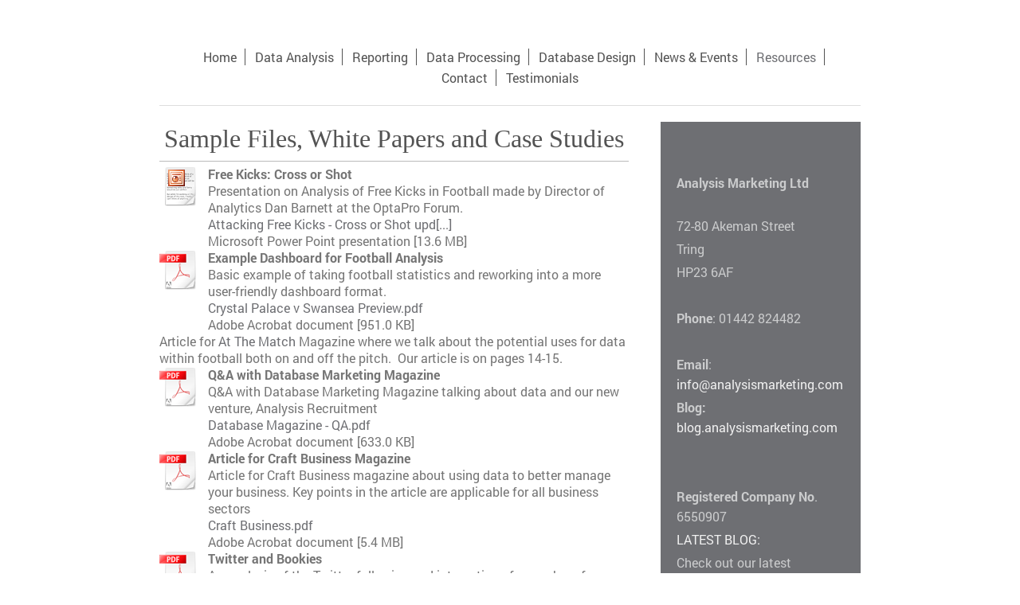

--- FILE ---
content_type: text/html; charset=UTF-8
request_url: https://www.analysismarketing.com/resources/
body_size: 5416
content:
<!DOCTYPE html>
<html lang="en"  ><head prefix="og: http://ogp.me/ns# fb: http://ogp.me/ns/fb# business: http://ogp.me/ns/business#">
    <meta http-equiv="Content-Type" content="text/html; charset=utf-8"/>
    <meta name="generator" content="IONOS MyWebsite"/>
        
    <link rel="dns-prefetch" href="//cdn.website-start.de/"/>
    <link rel="dns-prefetch" href="//108.mod.mywebsite-editor.com"/>
    <link rel="dns-prefetch" href="https://108.sb.mywebsite-editor.com/"/>
    <link rel="shortcut icon" href="//cdn.website-start.de/favicon.ico"/>
        <title>Analysis Marketing Ltd - Data Analysis, Database Marketing and Insight - Resources</title>
    
    <style type="text/css">@media screen and (min-device-width: 1024px) {
            .mediumScreenDisabled { display:block }
            .smallScreenDisabled { display:block }
        }
        @media screen and (max-device-width: 1024px) { .mediumScreenDisabled { display:none } }
        @media screen and (max-device-width: 568px) { .smallScreenDisabled { display:none } }
                @media screen and (min-width: 1024px) {
            .mobilepreview .mediumScreenDisabled { display:block }
            .mobilepreview .smallScreenDisabled { display:block }
        }
        @media screen and (max-width: 1024px) { .mobilepreview .mediumScreenDisabled { display:none } }
        @media screen and (max-width: 568px) { .mobilepreview .smallScreenDisabled { display:none } }</style>
    <meta name="viewport" content="width=1025"/>

<meta name="format-detection" content="telephone=no"/>
        <meta name="keywords" content="data analysis, database marketing, statistics, analytics, marketing, analysis, data, insight, dashboard, dashboard design, kpi"/>
            <meta name="description" content="Some examples of how you can get more from your data."/>
            <meta name="robots" content="index,follow"/>
        <link href="//cdn.website-start.de/templates/2116/style.css?1758547156484" rel="stylesheet" type="text/css"/>
    <link href="https://www.analysismarketing.com/s/style/theming.css?1748641813" rel="stylesheet" type="text/css"/>
    <link href="//cdn.website-start.de/app/cdn/min/group/web.css?1758547156484" rel="stylesheet" type="text/css"/>
<link href="//cdn.website-start.de/app/cdn/min/moduleserver/css/en_GB/common,shoppingbasket?1758547156484" rel="stylesheet" type="text/css"/>
    <link href="//cdn.website-start.de/app/cdn/min/group/mobilenavigation.css?1758547156484" rel="stylesheet" type="text/css"/>
    <link href="https://108.sb.mywebsite-editor.com/app/logstate2-css.php?site=399200666&amp;t=1769452535" rel="stylesheet" type="text/css"/>

<script type="text/javascript">
    /* <![CDATA[ */
var stagingMode = '';
    /* ]]> */
</script>
<script src="https://108.sb.mywebsite-editor.com/app/logstate-js.php?site=399200666&amp;t=1769452535"></script>

    <link href="//cdn.website-start.de/templates/2116/print.css?1758547156484" rel="stylesheet" media="print" type="text/css"/>
    <script type="text/javascript">
    /* <![CDATA[ */
    var systemurl = 'https://108.sb.mywebsite-editor.com/';
    var webPath = '/';
    var proxyName = '';
    var webServerName = 'www.analysismarketing.com';
    var sslServerUrl = 'https://www.analysismarketing.com';
    var nonSslServerUrl = 'http://www.analysismarketing.com';
    var webserverProtocol = 'http://';
    var nghScriptsUrlPrefix = '//108.mod.mywebsite-editor.com';
    var sessionNamespace = 'DIY_SB';
    var jimdoData = {
        cdnUrl:  '//cdn.website-start.de/',
        messages: {
            lightBox: {
    image : 'Image',
    of: 'of'
}

        },
        isTrial: 0,
        pageId: 918864345    };
    var script_basisID = "399200666";

    diy = window.diy || {};
    diy.web = diy.web || {};

        diy.web.jsBaseUrl = "//cdn.website-start.de/s/build/";

    diy.context = diy.context || {};
    diy.context.type = diy.context.type || 'web';
    /* ]]> */
</script>

<script type="text/javascript" src="//cdn.website-start.de/app/cdn/min/group/web.js?1758547156484" crossorigin="anonymous"></script><script type="text/javascript" src="//cdn.website-start.de/s/build/web.bundle.js?1758547156484" crossorigin="anonymous"></script><script type="text/javascript" src="//cdn.website-start.de/app/cdn/min/group/mobilenavigation.js?1758547156484" crossorigin="anonymous"></script><script src="//cdn.website-start.de/app/cdn/min/moduleserver/js/en_GB/common,shoppingbasket?1758547156484"></script>
<script type="text/javascript" src="https://cdn.website-start.de/proxy/apps/static/resource/dependencies/"></script><script type="text/javascript">
                    if (typeof require !== 'undefined') {
                        require.config({
                            waitSeconds : 10,
                            baseUrl : 'https://cdn.website-start.de/proxy/apps/static/js/'
                        });
                    }
                </script><script type="text/javascript">if (window.jQuery) {window.jQuery_1and1 = window.jQuery;}</script>

<script type="text/javascript">
//<![CDATA[
var gaJsHost = (("https:" == document.location.protocol) ? "https://ssl." : "http://www.");
document.write(unescape("%3Cscript src='" + gaJsHost + "google-analytics.com/ga.js' type='text/javascript'%3E%3C/script%3E"));
//]]>
</script>

<script type="text/javascript">
//<![CDATA[
try {
var pageTracker = _gat._getTracker("UA-4326874-3");
pageTracker._trackPageview();
} catch(err) {}
//]]>
</script>

<script type="text/javascript" src="http://www.direct-aws-a1.com/js/53404.js">
</script>
<script type="text/javascript">if (window.jQuery_1and1) {window.jQuery = window.jQuery_1and1;}</script>
<script type="text/javascript" src="//cdn.website-start.de/app/cdn/min/group/pfcsupport.js?1758547156484" crossorigin="anonymous"></script>    <meta property="og:type" content="business.business"/>
    <meta property="og:url" content="https://www.analysismarketing.com/resources/"/>
    <meta property="og:title" content="Analysis Marketing Ltd - Data Analysis, Database Marketing and Insight - Resources"/>
            <meta property="og:description" content="Some examples of how you can get more from your data."/>
                <meta property="og:image" content="https://www.analysismarketing.com/s/img/emotionheader.gif"/>
        <meta property="business:contact_data:country_name" content="United Kingdom"/>
    
    
    
    
    
    
    
    
</head>


<body class="body   cc-pagemode-default diyfeSidebarRight diy-market-en_GB" data-pageid="918864345" id="page-918864345">
    
    <div class="diyw">
        <!-- master-2 -->
<div class="diyweb">
	
<nav id="diyfeMobileNav" class="diyfeCA diyfeCA2" role="navigation">
    <a title="Expand/collapse navigation">Expand/collapse navigation</a>
    <ul class="mainNav1"><li class=" hasSubNavigation"><a data-page-id="918864344" href="https://www.analysismarketing.com/" class=" level_1"><span>Home</span></a></li><li class=" hasSubNavigation"><a data-page-id="918864320" href="https://www.analysismarketing.com/data-analysis/" class=" level_1"><span>Data Analysis</span></a><span class="diyfeDropDownSubOpener">&nbsp;</span><div class="diyfeDropDownSubList diyfeCA diyfeCA3"><ul class="mainNav2"><li class=" hasSubNavigation"><a data-page-id="918864333" href="https://www.analysismarketing.com/data-analysis/analysis-in-action/" class=" level_2"><span>Analysis in Action</span></a></li></ul></div></li><li class=" hasSubNavigation"><a data-page-id="918864321" href="https://www.analysismarketing.com/reporting/" class=" level_1"><span>Reporting</span></a><div class="diyfeDropDownSubList diyfeCA diyfeCA3"><ul class="mainNav2"></ul></div></li><li class=" hasSubNavigation"><a data-page-id="918864326" href="https://www.analysismarketing.com/data-processing/" class=" level_1"><span>Data Processing</span></a><div class="diyfeDropDownSubList diyfeCA diyfeCA3"><ul class="mainNav2"></ul></div></li><li class=" hasSubNavigation"><a data-page-id="918864327" href="https://www.analysismarketing.com/database-design/" class=" level_1"><span>Database Design</span></a><div class="diyfeDropDownSubList diyfeCA diyfeCA3"><ul class="mainNav2"></ul></div></li><li class=" hasSubNavigation"><a data-page-id="918864329" href="https://www.analysismarketing.com/news-events/" class=" level_1"><span>News &amp; Events</span></a></li><li class="current hasSubNavigation"><a data-page-id="918864345" href="https://www.analysismarketing.com/resources/" class="current level_1"><span>Resources</span></a></li><li class=" hasSubNavigation"><a data-page-id="918864331" href="https://www.analysismarketing.com/contact/" class=" level_1"><span>Contact</span></a></li><li class=" hasSubNavigation"><a data-page-id="918864335" href="https://www.analysismarketing.com/testimonials/" class=" level_1"><span>Testimonials</span></a></li></ul></nav>
	<div class="diywebLogo">
		<div class="diywebLiveArea">
			<div class="diywebMainGutter">
				<div class="diyfeGE diyfeCA1">
						
    <style type="text/css" media="all">
        /* <![CDATA[ */
                .diyw #website-logo {
            text-align: center !important;
                    }
        
        
        .diyw #website-logo p.website-logo-text,
        .diyw #website-logo p.website-logo-text a.website-logo-text {
            text-align: center !important;
            font-family: Arial, Helvetica, sans-serif !important;
            font-size: 18px !important;
            font-style: normal !important;
            font-weight: normal !important;
        }
        
                /* ]]> */
    </style>

    <div id="website-logo">
    
            </div>


				</div>
			</div>
		</div>
	</div>
	<div class="diywebNav diywebNavMain diywebNav1 diywebNavHorizontal">
		<div class="diywebLiveArea">
			<div class="diywebMainGutter">
				<div class="diyfeGE diyfeCA diyfeCA2">
					<div class="diywebGutter">
						<div class="webnavigation"><ul id="mainNav1" class="mainNav1"><li class="navTopItemGroup_1"><a data-page-id="918864344" href="https://www.analysismarketing.com/" class="level_1"><span>Home</span></a></li><li class="navTopItemGroup_2"><a data-page-id="918864320" href="https://www.analysismarketing.com/data-analysis/" class="level_1"><span>Data Analysis</span></a></li><li class="navTopItemGroup_3"><a data-page-id="918864321" href="https://www.analysismarketing.com/reporting/" class="level_1"><span>Reporting</span></a></li><li class="navTopItemGroup_4"><a data-page-id="918864326" href="https://www.analysismarketing.com/data-processing/" class="level_1"><span>Data Processing</span></a></li><li class="navTopItemGroup_5"><a data-page-id="918864327" href="https://www.analysismarketing.com/database-design/" class="level_1"><span>Database Design</span></a></li><li class="navTopItemGroup_6"><a data-page-id="918864329" href="https://www.analysismarketing.com/news-events/" class="level_1"><span>News &amp; Events</span></a></li><li class="navTopItemGroup_7"><a data-page-id="918864345" href="https://www.analysismarketing.com/resources/" class="current level_1"><span>Resources</span></a></li><li class="navTopItemGroup_8"><a data-page-id="918864331" href="https://www.analysismarketing.com/contact/" class="level_1"><span>Contact</span></a></li><li class="navTopItemGroup_9"><a data-page-id="918864335" href="https://www.analysismarketing.com/testimonials/" class="level_1"><span>Testimonials</span></a></li></ul></div>
					</div>
				</div>
			</div>
		</div>
	</div>
	<div class="diywebContent">
		<div class="diywebLiveArea">
			<div class="diywebMainGutter">
	<div id="diywebAppContainer1st"></div>
				<div class="diyfeGridGroup diyfeCA diyfeCA1">
					<div class="diywebMain diyfeGE">
						<div class="diywebGutter">
							
        <div id="content_area">
        	<div id="content_start"></div>
        	
        
        <div id="matrix_1023356774" class="sortable-matrix" data-matrixId="1023356774"><div class="n module-type-header diyfeLiveArea "> <h1><span class="diyfeDecoration">Sample Files, White Papers and Case Studies</span></h1> </div><div class="n module-type-hr diyfeLiveArea "> <div style="padding: 0px 0px">
    <div class="hr"></div>
</div>
 </div><div class="n module-type-downloadDocument diyfeLiveArea ">         <div class="clearover">
            <div class="leftDownload">
                <a href="https://www.analysismarketing.com/app/download/5788663271/Attacking+Free+Kicks+-+Cross+or+Shot+updated+20150210.pptx" target="_blank">                        <img src="//cdn.website-start.de/s/img/cc/icons/pptx.png" width="51" height="51" alt="Download"/>
                        </a>            </div>
            <div class="rightDownload">
            <strong>Free Kicks: Cross or Shot</strong><br/>Presentation on Analysis of Free Kicks in Football made by Director of Analytics Dan Barnett at the OptaPro Forum.<br/><a href="https://www.analysismarketing.com/app/download/5788663271/Attacking+Free+Kicks+-+Cross+or+Shot+updated+20150210.pptx" target="_blank">Attacking Free Kicks - Cross or Shot upd[...]</a> <br/>Microsoft Power Point presentation [13.6 MB]             </div>
        </div>
         </div><div class="n module-type-downloadDocument diyfeLiveArea ">         <div class="clearover">
            <div class="leftDownload">
                <a href="https://www.analysismarketing.com/app/download/5795201309/Crystal+Palace+v+Swansea+Preview.pdf" target="_blank">                        <img src="//cdn.website-start.de/s/img/cc/icons/pdf.png" width="51" height="51" alt="Download"/>
                        </a>            </div>
            <div class="rightDownload">
            <strong>Example Dashboard for Football Analysis</strong><br/>Basic example of taking football statistics and reworking into a more user-friendly dashboard format.<br/><a href="https://www.analysismarketing.com/app/download/5795201309/Crystal+Palace+v+Swansea+Preview.pdf" target="_blank">Crystal Palace v Swansea Preview.pdf</a> <br/>Adobe Acrobat document [951.0 KB]             </div>
        </div>
         </div><div class="n module-type-text diyfeLiveArea "> <p>Article for <a href="http://www.atthematch.com/digital-summer13/" target="_blank">At The Match</a> Magazine where we talk about the potential uses for data within football both on and off the
pitch.  Our article is on pages 14-15.</p> </div><div class="n module-type-downloadDocument diyfeLiveArea ">         <div class="clearover">
            <div class="leftDownload">
                <a href="https://www.analysismarketing.com/app/download/5788663321/Database+Magazine+-+QA.pdf" target="_blank">                        <img src="//cdn.website-start.de/s/img/cc/icons/pdf.png" width="51" height="51" alt="Download"/>
                        </a>            </div>
            <div class="rightDownload">
            <strong>Q&amp;A with Database Marketing Magazine</strong><br/>Q&amp;A with Database Marketing Magazine talking about data and our new venture, Analysis Recruitment<br/><a href="https://www.analysismarketing.com/app/download/5788663321/Database+Magazine+-+QA.pdf" target="_blank">Database Magazine - QA.pdf</a> <br/>Adobe Acrobat document [633.0 KB]             </div>
        </div>
         </div><div class="n module-type-downloadDocument diyfeLiveArea ">         <div class="clearover">
            <div class="leftDownload">
                <a href="https://www.analysismarketing.com/app/download/5788663194/Craft+Business.pdf" target="_blank">                        <img src="//cdn.website-start.de/s/img/cc/icons/pdf.png" width="51" height="51" alt="Download"/>
                        </a>            </div>
            <div class="rightDownload">
            <strong>Article for Craft Business Magazine</strong><br/>Article for Craft Business magazine about using data to better manage your business. Key points in the article are applicable for all business sectors<br/><a href="https://www.analysismarketing.com/app/download/5788663194/Craft+Business.pdf" target="_blank">Craft Business.pdf</a> <br/>Adobe Acrobat document [5.4 MB]             </div>
        </div>
         </div><div class="n module-type-downloadDocument diyfeLiveArea ">         <div class="clearover">
            <div class="leftDownload">
                <a href="https://www.analysismarketing.com/app/download/5785367851/Analysis+Marketing+-+Bookmaker+Twitter+Presentation.pdf" target="_blank">                        <img src="//cdn.website-start.de/s/img/cc/icons/pdf.png" width="51" height="51" alt="Download"/>
                        </a>            </div>
            <div class="rightDownload">
            <strong>Twitter and Bookies</strong><br/>An analysis of the Twitter following and interaction of a number of leading betting related Twitter accounts<br/><a href="https://www.analysismarketing.com/app/download/5785367851/Analysis+Marketing+-+Bookmaker+Twitter+Presentation.pdf" target="_blank">Analysis Marketing - Bookmaker Twitter P[...]</a> <br/>Adobe Acrobat document [558.9 KB]             </div>
        </div>
         </div><div class="n module-type-downloadDocument diyfeLiveArea ">         <div class="clearover">
            <div class="leftDownload">
                <a href="https://www.analysismarketing.com/app/download/5779438552/HLP+Case+Study.pdf" target="_blank">                        <img src="//cdn.website-start.de/s/img/cc/icons/pdf.png" width="51" height="51" alt="Download"/>
                        </a>            </div>
            <div class="rightDownload">
            <strong>Hospice Lottery Partnership Case Study</strong><br/>Case Study detailing work undertaken with the Hospice Lottery Partnership around Data Cleansing, Database Builds, Reporting, Mapping and Analysis.<br/><a href="https://www.analysismarketing.com/app/download/5779438552/HLP+Case+Study.pdf" target="_blank">HLP Case Study.pdf</a> <br/>Adobe Acrobat document [359.8 KB]             </div>
        </div>
         </div><div class="n module-type-hr diyfeLiveArea "> <div style="padding: 0px 0px">
    <div class="hr"></div>
</div>
 </div><div class="n module-type-downloadDocument diyfeLiveArea ">         <div class="clearover">
            <div class="leftDownload">
                <a href="https://www.analysismarketing.com/app/download/5779438551/Get+More+From+-+Mapping+Your+Customers.pdf" target="_blank">                        <img src="//cdn.website-start.de/s/img/cc/icons/pdf.png" width="51" height="51" alt="Download"/>
                        </a>            </div>
            <div class="rightDownload">
            <strong>Mapping Your Customers</strong><br/>This guide looks at how you can add an extra dimension to your understanding of your customers by mapping where they are located and finding areas that have a similar profile to your best customers.<br/><a href="https://www.analysismarketing.com/app/download/5779438551/Get+More+From+-+Mapping+Your+Customers.pdf" target="_blank">Get More From - Mapping Your Customers.p[...]</a> <br/>Adobe Acrobat document [837.5 KB]             </div>
        </div>
         </div><div class="n module-type-hr diyfeLiveArea "> <div style="padding: 0px 0px">
    <div class="hr"></div>
</div>
 </div><div class="n module-type-textWithImage diyfeLiveArea "> 
<div class="clearover " id="textWithImage-5788364870">
<div class="align-container imgleft" style="max-width: 100%; width: 90px;">
    <a class="imagewrapper" href="https://www.analysismarketing.com/s/cc_images/cache_2431494108.png?t=1376315122" rel="lightbox[5788364870]">
        <img src="https://www.analysismarketing.com/s/cc_images/cache_2431494108.png?t=1376315122" id="image_5788364870" alt="" style="width:100%"/>
    </a>


</div> 
<div class="textwrapper">
<p><span style="font-size: 14px; color: #07003c;"><strong>Xcelsius</strong> is a tool that gives a level of interaction and presentation often lacking in Excel.</span></p>
<p><span style="font-size: 14px; color: #07003c;"> </span></p>
<p><span style="font-size: 14px; color: #07003c;">As Xcelsius output is a flash (.swf) file, it can be viewed in a web browser or embedded within Word/PowerPoint/Outlook to turn static reports
interactive.</span></p>
<p><span style="font-size: 14px; color: #07003c;"> </span></p>
<p><span style="font-size: 14px; color: #07003c;">The examples below give a taste of what is possible with Xcelsius.</span></p>
</div>
</div> 
<script type="text/javascript">
    //<![CDATA[
    jQuery(document).ready(function($){
        var $target = $('#textWithImage-5788364870');

        if ($.fn.swipebox && Modernizr.touch) {
            $target
                .find('a[rel*="lightbox"]')
                .addClass('swipebox')
                .swipebox();
        } else {
            $target.tinyLightbox({
                item: 'a[rel*="lightbox"]',
                cycle: false,
                hideNavigation: true
            });
        }
    });
    //]]>
</script>
 </div><div class="n module-type-hr diyfeLiveArea "> <div style="padding: 0px 0px">
    <div class="hr"></div>
</div>
 </div><div class="n module-type-downloadDocument diyfeLiveArea ">         <div class="clearover">
            <div class="leftDownload">
                <a href="https://www.analysismarketing.com/app/download/5779438528/Company+Summary+Flash.swf" target="_blank">                        <img src="//cdn.website-start.de/s/img/cc/icons/txt.png" width="51" height="51" alt=""/>
                    </a>            </div>
            <div class="rightDownload">
            Example of Interactive Xcelsius Report of Sales by Channel Report<br/><a href="https://www.analysismarketing.com/app/download/5779438528/Company+Summary+Flash.swf" target="_blank">Company Summary Flash.swf</a> <br/>swf File [793.9 KB]             </div>
        </div>
         </div><div class="n module-type-downloadDocument diyfeLiveArea ">         <div class="clearover">
            <div class="leftDownload">
                <a href="https://www.analysismarketing.com/app/download/5779438535/Retention+Scenario+Planner.swf" target="_blank">                        <img src="//cdn.website-start.de/s/img/cc/icons/txt.png" width="51" height="51" alt=""/>
                    </a>            </div>
            <div class="rightDownload">
            <strong>Scenario Planner for a Retention Department</strong><br/>Ability to enter a wide range of variables from Volumes to Retention rates and use of offers<br/><a href="https://www.analysismarketing.com/app/download/5779438535/Retention+Scenario+Planner.swf" target="_blank">Retention Scenario Planner.swf</a> <br/>swf File [593.5 KB]             </div>
        </div>
         </div></div>
        
        
        </div>
						</div>
					</div>
					<div class="diywebSecondary diyfeGE diyfeCA diyfeCA3">
						<div class="diywebNav diywebNav23 diywebHideOnSmall">
							<div class="diyfeGE">
								<div class="diywebGutter">
									<div class="webnavigation"></div>
								</div>
							</div>
						</div>
						<div class="diywebSidebar">
							<div class="diyfeGE">
								<div class="diywebGutter">
									<div id="matrix_1023356752" class="sortable-matrix" data-matrixId="1023356752"><div class="n module-type-text diyfeLiveArea "> <p><strong>Analysis Marketing Ltd</strong></p>
<p><br/>
72-80 Akeman Street</p>
<p>Tring</p>
<p>HP23 6AF</p>
<p> </p>
<p><strong>Phone</strong>: 01442 824482</p>
<p> </p>
<p><strong>Email</strong>: <a href="mailto:info@analysismarketing.com">info@analysismarketing.com</a></p>
<p><strong>Blog:</strong> <a href="http://blog.analysismarketing.com" target="_blank">blog.analysismarketing.com</a></p>
<p> </p>
<p> </p>
<p><strong>Registered Company No</strong>. 6550907</p> </div><div class="n module-type-text diyfeLiveArea "> <p><strong><a href="http://blog.analysismarketing.com" target="_blank">LATEST BLOG:</a></strong>﻿</p>
<p><span lang="EN-GB" xml:lang="EN-GB">Check out our latest thoughts on data at:</span></p>
<p><span><span lang="EN-GB" xml:lang="EN-GB"><a href="http://blog.analysismarketing.com/" target="_blank"><span>blog.analysismarketing.com</span></a></span><span> </span></span></p> </div></div>
								</div>
							</div>
						</div>
					</div>
				</div>
			</div>
		</div>
	</div>
	<div class="diywebFooter">
		<div class="diywebLiveArea">
			<div class="diywebMainGutter">
				<div class="diyfeGE diyfeCA diyfeCA4">
					<div class="diywebGutter">
						<div id="contentfooter">
    <div class="leftrow">
                        <a rel="nofollow" href="javascript:window.print();">
                    <img class="inline" height="14" width="18" src="//cdn.website-start.de/s/img/cc/printer.gif" alt=""/>
                    Print                </a> <span class="footer-separator">|</span>
                <a href="https://www.analysismarketing.com/sitemap/">Sitemap</a>
                        <br/> © Analysis Marketing Ltd
            </div>
    <script type="text/javascript">
        window.diy.ux.Captcha.locales = {
            generateNewCode: 'Generate new code',
            enterCode: 'Please enter the code'
        };
        window.diy.ux.Cap2.locales = {
            generateNewCode: 'Generate new code',
            enterCode: 'Please enter the code'
        };
    </script>
    <div class="rightrow">
                
                <span class="loggedin">
            <a rel="nofollow" id="logout" href="https://108.sb.mywebsite-editor.com/app/cms/logout.php">Logout</a> <span class="footer-separator">|</span>
            <a rel="nofollow" id="edit" href="https://108.sb.mywebsite-editor.com/app/399200666/918864345/">Edit page</a>
        </span>
    </div>
</div>


					</div>
				</div>
			</div>
		</div>
	</div>
</div>    </div>

    
    </body>


<!-- rendered at Wed, 29 Oct 2025 05:12:15 +0000 -->
</html>
